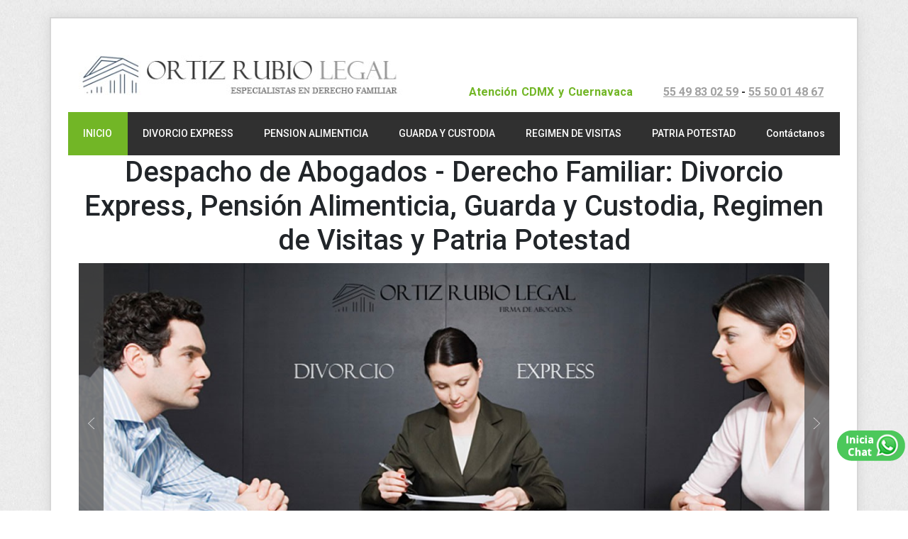

--- FILE ---
content_type: text/html
request_url: https://ortizrubiolegal.com.mx/index.html
body_size: 4286
content:
<!DOCTYPE html>
<html lang="es_MX">
<head>
<meta charset="utf-8">
<meta http-equiv="X-UA-Compatible" content="IE=edge">
<meta name="viewport" content="width=device-width, initial-scale=1">
<title>DESPACHO DE ABOGADOS DE LO FAMILIAR - ABOGADO FAMILIARES - DIVORCIO EXPRESS - PENSION ALIMENTICIA - GUARDA Y CUSTODIA - REGIMEN DE VISITAS - PATRIA POTESTAD</title>
<meta name="description" content="Despacho de Abogados Especialistas en Derecho Familiar: Divorcio Express, Pensi&oacute;n Alimenticia, Guarda y Custodia, Regimen de Visitas y Patria Potestad en CDMX, Estado de México y Cuernavaca.">
<meta name="keywords" content="Despacho de Abogados, Derecho Familiar, Divorcio Express, Divorcios, Pension Alimenticia, Guarda y Custodia, Regimen de Visitas, Patria Potestad, Ciudad de Mexico, CDMX, DF, Cuernavaca, Morelos">
<meta name="google-site-verification" content="JNooplcBqP7Hj7oXa5vag2xZgHiLjhD_SGIEsvis2bY" />
<link rel="canonical" href="https://www.ortizrubiolegal.com.mx/" />

<!-- Bootstrap -->
<link href="css/bootstrap-4.3.1.css" rel="stylesheet">
<link href="css/estilos.css" rel="stylesheet" type="text/css">
<link rel="preconnect" href="https://fonts.googleapis.com">
<link rel="preconnect" href="https://fonts.gstatic.com" crossorigin>
<link href="https://fonts.googleapis.com/css2?family=Roboto:wght@400;500;700&display=swap" rel="stylesheet">
<!-- Start WOWSlider.com HEAD section -->
<link rel="stylesheet" type="text/css" href="engine1/style.css" />
<script type="text/javascript" src="engine1/jquery.js"></script>
<!-- End WOWSlider.com HEAD section -->
<a href="https://wa.me/5215542019327?text=Hola! Quiero mayores informes sobre sus servicios legales." class="float" target="_blank"><img src="imagenes/whats.png" alt="Inicia Chat por WhatsApp"></a>
</head>
<body class="fondo1 p-4">
<div class="container fondo-blanco p-0">
  <div class="container p-4">
  <div class="container">
    <div class="row">
      <div class="col-xl-6 paddings"><img src="imagenes/despacho-de-abogados-derecho-familiar-y-divorcio-en-CDMX.jpg" alt="Despacho de Abogados Derecho Familiary Divorcio Express en CDMX" width="463" height="68" class="img-fluid"></div>
      <div class="col-xl-6 align-self-end">&nbsp;
        <div class="row">
          <div class="col-xl-6">
            <p class="text-center fuente14verde"><strong>Atención CDMX y Cuernavaca</strong></p>
            </div>
          <div class="col-xl-6">
            <p class="text-center fuente16negra"><strong><a href="tel:5549830259">55 49 83 02 59</a> - <a href="tel:5550014867">55 50 01 48 67</a></strong></p>
            </div>
          </div>
        </div>
      </div>
  </div>
    <div class="container p-0">
      <nav class="navbar navbar-expand-lg navbar-dark fondo-gris p-0">
        <button class="navbar-toggler" type="button" data-toggle="collapse" data-target="#navbarSupportedContent1" aria-controls="navbarSupportedContent1" aria-expanded="false" aria-label="Toggle navigation"> <span class="navbar-toggler-icon"></span> </button>
        <div class="collapse navbar-collapse w-100" id="navbarSupportedContent1">
          <ul class="navbar-nav nav-fill w-100">
            <li class="nav-item"> <a href="index.html" title="Inicio" class="nav-link h-100 flexbox active paddings">INICIO</a></li>
            <li class="nav-item"> <a href="divorcio-express.html" title="Divorcio Express en CDMX" class="nav-link h-100 flexbox paddings">DIVORCIO EXPRESS</a></li>
            <li class="nav-item"> <a href="pension-alimenticia.html" title="Pensión Alimenticia" class="nav-link flexbox h-100 paddings">PENSION ALIMENTICIA</a></li>
            <li class="nav-item"> <a href="guarda-y-custodia.html" title="Guarda y Custodia" class="nav-link h-100 flexbox paddings">GUARDA Y CUSTODIA</a></li>
            <li class="nav-item"> <a href="regimen-de-visitas.html" title="Regimen de Visitas" class="nav-link h-100 flexbox paddings">REGIMEN DE VISITAS</a></li>
            <li class="nav-item"> <a href="patria-potestad.html" title="Patria Potestad" class="nav-link h-100 flexbox paddings">PATRIA POTESTAD</a></li>
            <li class="nav-item"> <a href="contacto-ortiz-rubio-legal.html" title="Contacto" class="nav-link h-100 flexbox paddings">Contáctanos</a></li>
          </ul>
        </div>
      </nav>
    </div>
    <div class="container">
      <h1 class="text-center">Despacho de Abogados - Derecho Familiar: Divorcio Express, Pensión Alimenticia, Guarda y Custodia, Regimen de Visitas y Patria Potestad</h1>
    </div>
    <div class="container">
      <!-- Start WOWSlider.com BODY section -->
<div id="wowslider-container1">
<div class="ws_images"><ul>
		<li><img src="data1/images/divorcioexpresscdmx.jpg" alt="divorcio-express-cdmx" title="divorcio-express-cdmx" id="wows1_0"/></li>
		<li><img src="data1/images/guardaycustodia.jpg" alt="guarda-y-custodia" title="guarda-y-custodia" id="wows1_1"/></li>
		<li><img src="data1/images/patriapotestad.jpg" alt="patria-potestad" title="patria-potestad" id="wows1_2"/></li>
	</ul></div>

<div class="ws_shadow"></div>
</div>	
<script type="text/javascript" src="engine1/wowslider.js"></script>
<script type="text/javascript" src="engine1/script.js"></script>
<!-- End WOWSlider.com BODY section -->
      </div>
<div class="container paddings fuente20negra">
  <div class="row">
    <div class="col-xl-7 padding20abajo">
      <h2><strong>Abogados de lo Familiar Expertos en Divorcios</strong></h2>
      <p>Estamos aqui para proporcionar a los integrantes de una familia que atraviesen por problemas familiares (DIVORCIO, PENSION ALIMENTICIA, PATRIA POTESTAD, GUARDA Y CUSTODIA) las mejores alternativas para solucionar dichas controversias, así como brindar opciones agiles para modificar su Régimen matrimonial, en caso de haber cambiado las circunstancias matrimoniales que los lleves a tomar esa decisión (cambio de sociedad conyugal a separación de Bienes o viceversa), asi como tramites sencillos de Rectificación de Actas, por alguna equivocación, Concubinato etc…</p>
    </div>
    <div class="col-xl-5 flexbox"><img src="imagenes/abogados-de-lo-familiar-cdmx-para-divorcios-y-pension-alimenticia.jpg" alt="Abogados de lo Familiar Para Divorcios y Pensión Alimenticia en CDMX" width="740" height="461" class="img-fluid"/> </div>
  </div>
</div>
    <div class="container paddings">
      <div class="row">
        <div class="col-xl-4">
          <h3 class="h3"><strong><img src="imagenes/icon-divorcio.jpg" width="29" height="33" class="colchon"><a href="divorcio-express.html">DIVORCIO EXPRESS</a></strong></h3>
          <p class="sangria fuente18negra">En esta nueva modalidad de Divorcio en México, no es necesario que las partes expongan las Causales de divorcio ante un Juez...</p>
</div>
        <div class="col-xl-4">
          <h3 class="h3"><strong><img src="imagenes/icono-pension.jpg" width="29" height="33" class="colchon"> <a href="pension-alimenticia.html">PENSION ALIMENTICIA</a></strong></h3>
          <p class="sangria fuente18negra">Los "Alimentos" abarcan e incluyen: ropa, comida, casa, atención médica y hospitalaria y en caso de embarazo...</p>
        </div>
        <div class="col-xl-4">
          <h3 class="h3"><strong><img src="imagenes/icono-patria-potestad.jpg" width="38" height="33" class="colchon"><a href="patria-potestad.html">PATRIA POTESTAD</a></strong></h3>
          <p class="sangria fuente18negra">La Patria Potestad es el derecho de formar, asistir, proteger y representar a un individuo y la buena administración de sus bienes...</p>
</div>
      </div>
    </div>
    <div class="container padding20abajo">
      <div class="row">
        <div class="col-xl-6">
          <div class="container video-responsive">
            <iframe width="560" height="315" src="https://www.youtube.com/embed/wFKqghPzbHU" title="YouTube video player" frameborder="0" allow="accelerometer; autoplay; clipboard-write; encrypted-media; gyroscope; picture-in-picture" allowfullscreen></iframe>
            </div>
          <p class="fuente18verde"><strong>Participación con el Dip. Ulises García Día Nacional Contra la Sustracción de Menores</strong></p>
          <p><strong>12-May-21 </strong></p>
        </div>
        <div class="col-xl-6">
          <div class="container"><img src="imagenes/diploma-evaluacion-infantil-juvenil-forense.jpg" alt="" width="560" height="314" class="img-fluid"/></div>
          <p class="fuente18verde"><strong> Diploma en Evaluación Infanto-Juvenil Forense</strong></p>
          <p><strong>29-Abr-21</strong></p>
        </div>
      </div>
    </div>
    <div class="container paddings">
      <div class="row">
        <div class="col-xl-4">
          <div class="container video-responsive">
            <iframe width="560" height="315" src="https://www.youtube.com/embed/bpLfDBwExjc" title="YouTube video player" frameborder="0" allow="accelerometer; autoplay; clipboard-write; encrypted-media; gyroscope; picture-in-picture" allowfullscreen></iframe>
            </div>
          <p class="text-center bordeinferior p-2"><strong>Movimiento "Mil Pelotas para ti"</strong></p>
        </div>
        <div class="col-xl-4">
          <div class="container video-responsive">
            <iframe width="560" height="315" src="https://www.youtube.com/embed/hpgtMYHcQQk" title="YouTube video player" frameborder="0" allow="accelerometer; autoplay; clipboard-write; encrypted-media; gyroscope; picture-in-picture" allowfullscreen></iframe>
            </div>
          <p class="text-center bordeinferior p-2"><strong>Pensión Alimenticia en Hoy</strong></p>
        </div>
        <div class="col-xl-4">
          <div class="container video-responsive">
            <iframe width="560" height="315" src="https://www.youtube.com/embed/S4ojcTZVjDo" title="YouTube video player" frameborder="0" allow="accelerometer; autoplay; clipboard-write; encrypted-media; gyroscope; picture-in-picture" allowfullscreen></iframe>
          </div>
          <p class="text-center bordeinferior p-2"><strong>Emancipación de menores en Foro TV</strong></p>
        </div>
      </div>
    </div>
    <div class="container paddings bordesuperior2">
      <p class="fuente18negra"><strong>Más servicios</strong></p>
      <div class="row">
        <div class="col-xl-4">
          <p><a href="guarda-y-custodia.html"><img src="imagenes/guarda-y-custodia-mexico.jpg" alt="Guarda y Custodia" width="460" height="290" class="img-fluid" loading="lazy"></a></p>
          <p class="bordeinferior p-2 fuente18negra"><strong><a href="guarda-y-custodia.html">Guarda y custodia </a></strong></p>
          <p class="p-2 fuente18negra">La custodia es la "guarda" o entrega permanente, el cuidado y la protección del menor.</p>
        </div>
        <div class="col-xl-4">
          <p><a href="regimen-de-visitas.html"><img src="imagenes/regimen-de-visitas-hijos.jpg" alt="Regimen de Visitas" width="460" height="290" class="img-fluid" loading="lazy"></a></p>
          <p class="bordeinferior p-2 fuente18negra"><strong><a href="regimen-de-visitas.html">Regimen de visitas </a></strong></p>
          <p class="p-2 fuente18negra">Si se establece que ha habido algún tipo de violencia por parte del padre o madre sujeta al Régimen de Visitas</p>
        </div>
        <div class="col-xl-4">
          <p><a href="articulos-derecho-familiar.html"><img src="imagenes/articulos-derecho-familiar.jpg" alt="Artículos Derecho Familiar en Mexico" width="460" height="290" class="img-fluid" loading="lazy"></a></p>
          <p class="bordeinferior p-2 fuente18negra"><strong><a href="articulos-derecho-familiar.html">Articulos legales </a></strong></p>
          <p class="p-2 fuente18negra">En Ortiz Rubio Legal nos mantenemos actualizados para ofrecerle la mejor asesoria.</p>
        </div>
      </div>
    </div>
  </div>
  <div class="container fondo-gris p-2">
    <div class="container fuente18blanca padding20abajo">
      <div class="row">
        <div class="col-xl-4">
          <p><strong>Nosotros</strong></p>
          <p class="fuente16gris"><strong>Ortiz Rubio Legal</strong></p>
          <p class="fuente16gris"><strong>Despacho de Abogados</strong> especializados en <strong>Derecho Familiar</strong> y <strong>Divorcio Express en CDMX</strong>.</p>
        </div>
        <div class="col-xl-4 offset-xl-1">
          <p><strong><span class="fuente18verde blink_me"><strong>&gt;</strong></span> Inicio</strong></p>
          <ul class="fuente16gris">
            <li><a href="index.html" class="pie">Inicio </a></li>
              <br>
            <li><a href="contacto-ortiz-rubio-legal.html" class="pie">Contáctanos </a></li>
          </ul>
          <p><strong>Servicios</strong></p>
          <ul class="fuente16gris">
            <li><a href="divorcio-express.html" class="pie">Divorcio Express</a></li>
            <br>
            <li><a href="pension-alimenticia.html" class="pie">Pensión Alimenticia</a></li>
            <br>
            <li><a href="guarda-y-custodia.html" class="pie">Guarda y Custodia</a></li>
            <br>
            <li><a href="regimen-de-visitas.html" class="pie">Régimen de Visitas</a></li>
            <br>
            <li><a href="patria-potestad.html" class="pie">Patria Potestad</a></li>
            <br>
            <li><a href="otros-servicios-derecho-familiar.html" class="pie">Otros Servicios Legales</a></li>
            <br>
            <li><a href="articulos-derecho-familiar.html" class="pie">Artículos Legales </a></li>
            <br>
          </ul>
          <p class="fuente16gris text-right"><a href="aviso-de-privacidad.html" class="pie">Aviso de Privacidad</a></p>
        </div>
        <div class="col-xl-3">
          <p class="text-center"><strong>Redes Sociales</strong></p>
          <p class="centrado"><a href="https://www.facebook.com/OrtizRubioLegal/" target="_blank"><img src="imagenes/facebook.jpg" alt="Facebook" width="28" height="28" class="colchon"/></a><a href="https://www.youtube.com/channel/UCpv7VKCVo7g1YyBHsudW9sQ" target="_blank"><img src="imagenes/youtube.jpg" alt="YouTube" width="28" height="28" class="colchon"/></a><a href="https://twitter.com/RubioLegal" target="_blank"><img src="imagenes/twitter.jpg" alt="Twitter" width="28" height="28" class="colchon"/></a><a href="https://www.tiktok.com/@ortizrubiolegal" target="_blank"><img src="imagenes/tiktok.jpg" alt="TikTok" width="28" height="28" class="colchon"/></a><a href="https://www.instagram.com/ortizrubiolegal/" target="_blank"><img src="imagenes/instagram.jpg" alt="Instagram" width="28" height="28" class="colchon"/></a></p>
        &nbsp;</div>
      </div>
    </div>
    <div class="container">
<p class="text-left bordesuperior padding15arriba fuente18blanca"><strong>CDMX</strong></p>
<p class="fuente16gris text-left">Av. Insurgentes Sur No. 2047 Edificio "B", Col. San Ángel, C.P. 01000, Ciudad de México, CDMX</p>
<p class="text-left fuente18blanca"><strong>Cuernavaca, Morelos</strong></p>
<p class="fuente16gris text-left">Av. de los 50mts. No. 100 Torre III-803, Col. Villas Deportivas, C.P. 62450, Cuernavaca, Morelos</p>
<p class="text-left fuente18blanca"><strong>Teléfonos:</strong></p>
<p class="fuente16gris text-left"><a href="tel:5549830259" class="pie">55 49 83 02 59</a></p>
<p class="fuente16gris text-left"><a href="tel:5550014867" class="pie">55 50 01 48 67 </a></p>
    </div>
  </div>
</div>
<div class="container derecha"><a href="https://www.disenodepaginasweb.com.mx" target="_blank"><img loading="lazy" src="imagenes/diseno-de-paginas-web.png" width="127" height="48" alt="Diseño de Paginas Web CDMX"/></a></div>
<!-- body code goes here --> 

<!-- jQuery (necessary for Bootstrap's JavaScript plugins) --> 
<script src="js/jquery-3.3.1.min.js"></script> 

<!-- Include all compiled plugins (below), or include individual files as needed --> 
<script src="js/popper.min.js"></script> 
<script src="js/bootstrap-4.3.1.js"></script>
</body>
</html>

--- FILE ---
content_type: text/css
request_url: https://ortizrubiolegal.com.mx/css/estilos.css
body_size: 1377
content:
@charset "utf-8";
/* CSS Document */

/*BOTONERA Y ENLACES*/
.navbar ul li a {
color:#FFFFFF !important;
font-size: 14px;
font-weight: 500;
font-family: 'Roboto', sans-serif;
text-decoration: none;
text-align: center;}
.navbar ul li a:hover {
color:#ffffff !important;
text-decoration: none;
background-color: #72B626;
}

.active {
   color:#000000 !important;
     background:#72B626;
}
.active2 {
   color:#000000 !important;
     background-color:#72B626;
}

a {color: #A0A0A0; text-decoration: underline;}
a:hover {color: #B0B0B0; text-decoration: none;}

a.pie {color: #B0B0B0; font-weight: 400; text-decoration: underline;}
a.pie:hover {color: #ffffff; text-decoration: none;}

a.header {color: #016DD9; font-weight: 400; text-decoration: underline;}
a.header:hover {color: #000033; text-decoration: none;}

/*FUENTES*/
.h1 {
    color: #ffffff;
    font-size: 35px;
    font-weight: 700;
	font-family: 'Roboto', sans-serif;
}
.h3 {
    color: #000000;
    font-size: 22px;
    font-weight: bold;
	font-family: 'Roboto', sans-serif;
}
.fuente25blanca {
    color: #FFFFFF;
    font-style: normal;
	font-size: 25px;
    font-weight: 500;
	font-family: 'Roboto', sans-serif;
}
.fuente20blanca {
    color: #FFFFFF;
    font-style: normal;
    font-size: 20px;
    word-spacing: 2px;
	font-family: 'Roboto', sans-serif;
}
.fuente14verde {
    color: #72B626;
    font-weight: 400;
    font-size: 16px;
    word-spacing: 2px;
	font-family: 'Roboto', sans-serif;
}
.fuente18blanca {
    color: #FFFFFF;
    font-weight: 400;
    font-size: 18px;
	font-family: 'Roboto', sans-serif;
}
.fuente18verde {
    color: #72B626;
    font-weight: 400;
    font-size: 18px;
	font-family: 'Roboto', sans-serif;
}
.fuente22verde {
    color: #72B626;
    font-weight: 400;
    font-size: 22px;
	font-family: 'Roboto', sans-serif;
}
.fuente20negra {
    color: #000000;
    font-size: 20px;
    font-weight: 400;
	font-family: 'Roboto', sans-serif;
}
.fuente16negra{
    color: #303030;
    font-size: 16px;
    font-weight: 500;
	font-family: 'Roboto', sans-serif;
}
.fuente18negra{
    color: #000000;
    font-size: 18px;
    font-weight: normal;
    font-family: 'Roboto', sans-serif;
    font-style: normal;
}
.fuente16gris{
    color: #B0B0B0;
    font-size: 18px;
    font-weight: 500;
	font-family: 'Roboto', sans-serif;
}

/*PADDINGS*/
.paddings {
    padding-top: 20px;
    padding-bottom: 20px;
}
.paddings2 {
    padding-top: 20px;
    padding-bottom: 20px;
    padding-left: 30px;
    padding-right: 30px;
}
.padding20abajo {
    padding-bottom: 20px;
}
.padding15arriba {
    padding-top: 20px;
}
.colchon {
    margin-left: 10px;
    margin-right: 10px;
}

/*ALINEACION*/
.centrado {
    text-align: center;
}
.derecha {
    text-align: right;
}
.sangria {
    margin-left: 20px;
    margin-right: 20px;
}
/*CENTRAR DIV DENTRO DE UN DIV*/
.flexbox {
	display: flex;
	align-items: center;
	justify-content: center;
}
/*FONDOS*/
.fondo-gris {
    background-color: #303030;
}
.fondo-negro {
    background-color: #000000;
}
.fondo-blanco2 {
    background-color: #ffffff;
}
.fondo1 {
    background-color: #FFFFFF;
    background-image: url(../imagenes/fondo1.jpg);
}
.fondo-blanco {
    background-color: #ffffff;
    -webkit-box-shadow: 0px 0px 15px #D5D5D5;
    box-shadow: 0px 0px 15px #D5D5D5;
    margin-right: auto;
    margin-left: auto;
    padding-left: auto;
    padding-right: auto;
    border: 2px solid #D6D6D6;
}
.sombra {
    -webkit-box-shadow: 0px 4px 8px #636363;
    box-shadow: 0px 4px 8px #363636;
    z-index: 100;
}
/*PARA EL BOTON FLOTANTE DE WHATSAPP*/
.float{
	position:fixed;
	bottom:70px;
	right:4px;
  z-index:100;
}
.bordesuperior {
    border-top: 1px solid #3C3C3C;
}
.bordesuperior2 {
    border-top: 1px solid #E9E9E9;
}
.bordeinferior {
    border-bottom: 1px solid #E9E9E9;
}
.borde-verde {
    border-bottom: thick solid #72B626;
}
.centrado {
    text-align: center;
}
.altura600 {
    height: 400px;
}

/*BLINKER*/
.blink_me {
  animation: blinker 1s linear infinite;
}

@keyframes blinker {
  50% {
    opacity: 0;
  }
}
/*ACORDEON*/
.card-header .title {
    font-size: 17px;
    color: #000;
}
.card-header .accicon {
  float: right;
  font-size: 20px;  
  width: 1.2em;
}
.card-header{
  cursor: pointer;
  border-bottom: none;
}
.card{
  border: 1px solid #ddd;
}
.card-body{
  border-top: 1px solid #ddd;
}
.card-header:not(.collapsed) .rotate-icon {
  transform: rotate(180deg);
}

.video-responsive{
    overflow:hidden;
    padding-bottom:56.25%;
    position:relative;
    height:0;
}
.video-responsive iframe{
    left:0;
    top:0;
    height:100%;
    width:100%;
    position:absolute;
}